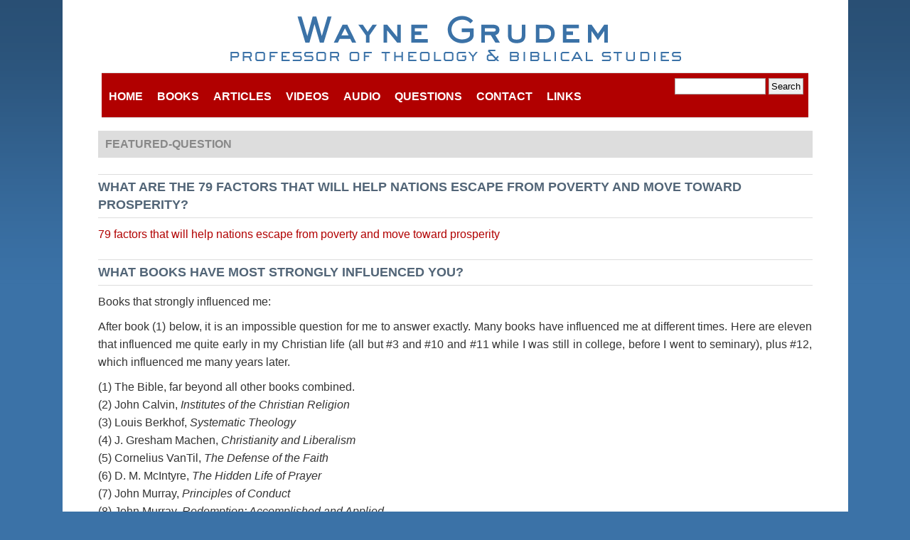

--- FILE ---
content_type: text/html; charset=UTF-8
request_url: https://www.waynegrudem.com/category/uncategorized/featured-question
body_size: 8443
content:
<!DOCTYPE html>

<!--[if lt IE 7 ]> <html class="ie ie6 no-js" lang="en-US"> <![endif]-->
<!--[if IE 7 ]>    <html class="ie ie7 no-js" lang="en-US"> <![endif]-->
<!--[if IE 8 ]>    <html class="ie ie8 no-js" lang="en-US"> <![endif]-->
<!--[if IE 9 ]>    <html class="ie ie9 no-js" lang="en-US"> <![endif]-->
<!--[if gt IE 9]><!--><html class="no-js" lang="en-US"><!--<![endif]-->

<head id="www-sitename-com" >

	<meta charset="UTF-8">
	
	
	
	<title>
		     featured-question Archive - Wayne Grudem	</title>

	<meta name="description" content="Professor of Theology and Biblical Studies">
	
	<meta name="google-site-verification" content="">
	<!-- Speaking of Google, don't forget to set your site up: http://google.com/webmasters -->
	<META HTTP-EQUIV="EXPIRES" CONTENT="Mon, 22 Jul 2022 11:12:01 GMT">	
	<META NAME="ROBOTS" CONTENT="ALL"> 
	<META NAME="GOOGLEBOT" CONTENT="NOARCHIVE"> 
	<META HTTP-EQUIV="CACHE-CONTROL" CONTENT="Public">

	
	<link rel="shortcut icon" href="https://www.waynegrudem.com/wp-content/themes/waynegrudem/_/img/favicon.ico">

		 
	<link rel="apple-touch-icon" href="https://www.waynegrudem.com/wp-content/themes/waynegrudem/_/img/apple-touch-icon.png">

		<!-- stylesheet -->
	<link rel="stylesheet" href="https://www.waynegrudem.com/wp-content/themes/waynegrudem/style.css">
	

	
	<link rel="pingback" href="https://www.waynegrudem.com/xmlrpc.php" />

	<meta name='robots' content='max-image-preview:large' />
<link rel='dns-prefetch' href='//ajax.googleapis.com' />
<link rel="alternate" type="application/rss+xml" title="Wayne Grudem &raquo; Feed" href="https://www.waynegrudem.com/feed" />
<link rel="alternate" type="application/rss+xml" title="Wayne Grudem &raquo; Comments Feed" href="https://www.waynegrudem.com/comments/feed" />
<link rel="alternate" type="application/rss+xml" title="Wayne Grudem &raquo; featured-question Category Feed" href="https://www.waynegrudem.com/category/uncategorized/featured-question/feed" />
<script type="text/javascript">
window._wpemojiSettings = {"baseUrl":"https:\/\/s.w.org\/images\/core\/emoji\/14.0.0\/72x72\/","ext":".png","svgUrl":"https:\/\/s.w.org\/images\/core\/emoji\/14.0.0\/svg\/","svgExt":".svg","source":{"concatemoji":"https:\/\/www.waynegrudem.com\/wp-includes\/js\/wp-emoji-release.min.js?ver=6.3.2"}};
/*! This file is auto-generated */
!function(i,n){var o,s,e;function c(e){try{var t={supportTests:e,timestamp:(new Date).valueOf()};sessionStorage.setItem(o,JSON.stringify(t))}catch(e){}}function p(e,t,n){e.clearRect(0,0,e.canvas.width,e.canvas.height),e.fillText(t,0,0);var t=new Uint32Array(e.getImageData(0,0,e.canvas.width,e.canvas.height).data),r=(e.clearRect(0,0,e.canvas.width,e.canvas.height),e.fillText(n,0,0),new Uint32Array(e.getImageData(0,0,e.canvas.width,e.canvas.height).data));return t.every(function(e,t){return e===r[t]})}function u(e,t,n){switch(t){case"flag":return n(e,"\ud83c\udff3\ufe0f\u200d\u26a7\ufe0f","\ud83c\udff3\ufe0f\u200b\u26a7\ufe0f")?!1:!n(e,"\ud83c\uddfa\ud83c\uddf3","\ud83c\uddfa\u200b\ud83c\uddf3")&&!n(e,"\ud83c\udff4\udb40\udc67\udb40\udc62\udb40\udc65\udb40\udc6e\udb40\udc67\udb40\udc7f","\ud83c\udff4\u200b\udb40\udc67\u200b\udb40\udc62\u200b\udb40\udc65\u200b\udb40\udc6e\u200b\udb40\udc67\u200b\udb40\udc7f");case"emoji":return!n(e,"\ud83e\udef1\ud83c\udffb\u200d\ud83e\udef2\ud83c\udfff","\ud83e\udef1\ud83c\udffb\u200b\ud83e\udef2\ud83c\udfff")}return!1}function f(e,t,n){var r="undefined"!=typeof WorkerGlobalScope&&self instanceof WorkerGlobalScope?new OffscreenCanvas(300,150):i.createElement("canvas"),a=r.getContext("2d",{willReadFrequently:!0}),o=(a.textBaseline="top",a.font="600 32px Arial",{});return e.forEach(function(e){o[e]=t(a,e,n)}),o}function t(e){var t=i.createElement("script");t.src=e,t.defer=!0,i.head.appendChild(t)}"undefined"!=typeof Promise&&(o="wpEmojiSettingsSupports",s=["flag","emoji"],n.supports={everything:!0,everythingExceptFlag:!0},e=new Promise(function(e){i.addEventListener("DOMContentLoaded",e,{once:!0})}),new Promise(function(t){var n=function(){try{var e=JSON.parse(sessionStorage.getItem(o));if("object"==typeof e&&"number"==typeof e.timestamp&&(new Date).valueOf()<e.timestamp+604800&&"object"==typeof e.supportTests)return e.supportTests}catch(e){}return null}();if(!n){if("undefined"!=typeof Worker&&"undefined"!=typeof OffscreenCanvas&&"undefined"!=typeof URL&&URL.createObjectURL&&"undefined"!=typeof Blob)try{var e="postMessage("+f.toString()+"("+[JSON.stringify(s),u.toString(),p.toString()].join(",")+"));",r=new Blob([e],{type:"text/javascript"}),a=new Worker(URL.createObjectURL(r),{name:"wpTestEmojiSupports"});return void(a.onmessage=function(e){c(n=e.data),a.terminate(),t(n)})}catch(e){}c(n=f(s,u,p))}t(n)}).then(function(e){for(var t in e)n.supports[t]=e[t],n.supports.everything=n.supports.everything&&n.supports[t],"flag"!==t&&(n.supports.everythingExceptFlag=n.supports.everythingExceptFlag&&n.supports[t]);n.supports.everythingExceptFlag=n.supports.everythingExceptFlag&&!n.supports.flag,n.DOMReady=!1,n.readyCallback=function(){n.DOMReady=!0}}).then(function(){return e}).then(function(){var e;n.supports.everything||(n.readyCallback(),(e=n.source||{}).concatemoji?t(e.concatemoji):e.wpemoji&&e.twemoji&&(t(e.twemoji),t(e.wpemoji)))}))}((window,document),window._wpemojiSettings);
</script>
<style type="text/css">
img.wp-smiley,
img.emoji {
	display: inline !important;
	border: none !important;
	box-shadow: none !important;
	height: 1em !important;
	width: 1em !important;
	margin: 0 0.07em !important;
	vertical-align: -0.1em !important;
	background: none !important;
	padding: 0 !important;
}
</style>
	<link rel='stylesheet' id='wp-block-library-css' href='https://www.waynegrudem.com/wp-includes/css/dist/block-library/style.min.css?ver=6.3.2' type='text/css' media='all' />
<style id='classic-theme-styles-inline-css' type='text/css'>
/*! This file is auto-generated */
.wp-block-button__link{color:#fff;background-color:#32373c;border-radius:9999px;box-shadow:none;text-decoration:none;padding:calc(.667em + 2px) calc(1.333em + 2px);font-size:1.125em}.wp-block-file__button{background:#32373c;color:#fff;text-decoration:none}
</style>
<style id='global-styles-inline-css' type='text/css'>
body{--wp--preset--color--black: #000000;--wp--preset--color--cyan-bluish-gray: #abb8c3;--wp--preset--color--white: #ffffff;--wp--preset--color--pale-pink: #f78da7;--wp--preset--color--vivid-red: #cf2e2e;--wp--preset--color--luminous-vivid-orange: #ff6900;--wp--preset--color--luminous-vivid-amber: #fcb900;--wp--preset--color--light-green-cyan: #7bdcb5;--wp--preset--color--vivid-green-cyan: #00d084;--wp--preset--color--pale-cyan-blue: #8ed1fc;--wp--preset--color--vivid-cyan-blue: #0693e3;--wp--preset--color--vivid-purple: #9b51e0;--wp--preset--gradient--vivid-cyan-blue-to-vivid-purple: linear-gradient(135deg,rgba(6,147,227,1) 0%,rgb(155,81,224) 100%);--wp--preset--gradient--light-green-cyan-to-vivid-green-cyan: linear-gradient(135deg,rgb(122,220,180) 0%,rgb(0,208,130) 100%);--wp--preset--gradient--luminous-vivid-amber-to-luminous-vivid-orange: linear-gradient(135deg,rgba(252,185,0,1) 0%,rgba(255,105,0,1) 100%);--wp--preset--gradient--luminous-vivid-orange-to-vivid-red: linear-gradient(135deg,rgba(255,105,0,1) 0%,rgb(207,46,46) 100%);--wp--preset--gradient--very-light-gray-to-cyan-bluish-gray: linear-gradient(135deg,rgb(238,238,238) 0%,rgb(169,184,195) 100%);--wp--preset--gradient--cool-to-warm-spectrum: linear-gradient(135deg,rgb(74,234,220) 0%,rgb(151,120,209) 20%,rgb(207,42,186) 40%,rgb(238,44,130) 60%,rgb(251,105,98) 80%,rgb(254,248,76) 100%);--wp--preset--gradient--blush-light-purple: linear-gradient(135deg,rgb(255,206,236) 0%,rgb(152,150,240) 100%);--wp--preset--gradient--blush-bordeaux: linear-gradient(135deg,rgb(254,205,165) 0%,rgb(254,45,45) 50%,rgb(107,0,62) 100%);--wp--preset--gradient--luminous-dusk: linear-gradient(135deg,rgb(255,203,112) 0%,rgb(199,81,192) 50%,rgb(65,88,208) 100%);--wp--preset--gradient--pale-ocean: linear-gradient(135deg,rgb(255,245,203) 0%,rgb(182,227,212) 50%,rgb(51,167,181) 100%);--wp--preset--gradient--electric-grass: linear-gradient(135deg,rgb(202,248,128) 0%,rgb(113,206,126) 100%);--wp--preset--gradient--midnight: linear-gradient(135deg,rgb(2,3,129) 0%,rgb(40,116,252) 100%);--wp--preset--font-size--small: 13px;--wp--preset--font-size--medium: 20px;--wp--preset--font-size--large: 36px;--wp--preset--font-size--x-large: 42px;--wp--preset--spacing--20: 0.44rem;--wp--preset--spacing--30: 0.67rem;--wp--preset--spacing--40: 1rem;--wp--preset--spacing--50: 1.5rem;--wp--preset--spacing--60: 2.25rem;--wp--preset--spacing--70: 3.38rem;--wp--preset--spacing--80: 5.06rem;--wp--preset--shadow--natural: 6px 6px 9px rgba(0, 0, 0, 0.2);--wp--preset--shadow--deep: 12px 12px 50px rgba(0, 0, 0, 0.4);--wp--preset--shadow--sharp: 6px 6px 0px rgba(0, 0, 0, 0.2);--wp--preset--shadow--outlined: 6px 6px 0px -3px rgba(255, 255, 255, 1), 6px 6px rgba(0, 0, 0, 1);--wp--preset--shadow--crisp: 6px 6px 0px rgba(0, 0, 0, 1);}:where(.is-layout-flex){gap: 0.5em;}:where(.is-layout-grid){gap: 0.5em;}body .is-layout-flow > .alignleft{float: left;margin-inline-start: 0;margin-inline-end: 2em;}body .is-layout-flow > .alignright{float: right;margin-inline-start: 2em;margin-inline-end: 0;}body .is-layout-flow > .aligncenter{margin-left: auto !important;margin-right: auto !important;}body .is-layout-constrained > .alignleft{float: left;margin-inline-start: 0;margin-inline-end: 2em;}body .is-layout-constrained > .alignright{float: right;margin-inline-start: 2em;margin-inline-end: 0;}body .is-layout-constrained > .aligncenter{margin-left: auto !important;margin-right: auto !important;}body .is-layout-constrained > :where(:not(.alignleft):not(.alignright):not(.alignfull)){max-width: var(--wp--style--global--content-size);margin-left: auto !important;margin-right: auto !important;}body .is-layout-constrained > .alignwide{max-width: var(--wp--style--global--wide-size);}body .is-layout-flex{display: flex;}body .is-layout-flex{flex-wrap: wrap;align-items: center;}body .is-layout-flex > *{margin: 0;}body .is-layout-grid{display: grid;}body .is-layout-grid > *{margin: 0;}:where(.wp-block-columns.is-layout-flex){gap: 2em;}:where(.wp-block-columns.is-layout-grid){gap: 2em;}:where(.wp-block-post-template.is-layout-flex){gap: 1.25em;}:where(.wp-block-post-template.is-layout-grid){gap: 1.25em;}.has-black-color{color: var(--wp--preset--color--black) !important;}.has-cyan-bluish-gray-color{color: var(--wp--preset--color--cyan-bluish-gray) !important;}.has-white-color{color: var(--wp--preset--color--white) !important;}.has-pale-pink-color{color: var(--wp--preset--color--pale-pink) !important;}.has-vivid-red-color{color: var(--wp--preset--color--vivid-red) !important;}.has-luminous-vivid-orange-color{color: var(--wp--preset--color--luminous-vivid-orange) !important;}.has-luminous-vivid-amber-color{color: var(--wp--preset--color--luminous-vivid-amber) !important;}.has-light-green-cyan-color{color: var(--wp--preset--color--light-green-cyan) !important;}.has-vivid-green-cyan-color{color: var(--wp--preset--color--vivid-green-cyan) !important;}.has-pale-cyan-blue-color{color: var(--wp--preset--color--pale-cyan-blue) !important;}.has-vivid-cyan-blue-color{color: var(--wp--preset--color--vivid-cyan-blue) !important;}.has-vivid-purple-color{color: var(--wp--preset--color--vivid-purple) !important;}.has-black-background-color{background-color: var(--wp--preset--color--black) !important;}.has-cyan-bluish-gray-background-color{background-color: var(--wp--preset--color--cyan-bluish-gray) !important;}.has-white-background-color{background-color: var(--wp--preset--color--white) !important;}.has-pale-pink-background-color{background-color: var(--wp--preset--color--pale-pink) !important;}.has-vivid-red-background-color{background-color: var(--wp--preset--color--vivid-red) !important;}.has-luminous-vivid-orange-background-color{background-color: var(--wp--preset--color--luminous-vivid-orange) !important;}.has-luminous-vivid-amber-background-color{background-color: var(--wp--preset--color--luminous-vivid-amber) !important;}.has-light-green-cyan-background-color{background-color: var(--wp--preset--color--light-green-cyan) !important;}.has-vivid-green-cyan-background-color{background-color: var(--wp--preset--color--vivid-green-cyan) !important;}.has-pale-cyan-blue-background-color{background-color: var(--wp--preset--color--pale-cyan-blue) !important;}.has-vivid-cyan-blue-background-color{background-color: var(--wp--preset--color--vivid-cyan-blue) !important;}.has-vivid-purple-background-color{background-color: var(--wp--preset--color--vivid-purple) !important;}.has-black-border-color{border-color: var(--wp--preset--color--black) !important;}.has-cyan-bluish-gray-border-color{border-color: var(--wp--preset--color--cyan-bluish-gray) !important;}.has-white-border-color{border-color: var(--wp--preset--color--white) !important;}.has-pale-pink-border-color{border-color: var(--wp--preset--color--pale-pink) !important;}.has-vivid-red-border-color{border-color: var(--wp--preset--color--vivid-red) !important;}.has-luminous-vivid-orange-border-color{border-color: var(--wp--preset--color--luminous-vivid-orange) !important;}.has-luminous-vivid-amber-border-color{border-color: var(--wp--preset--color--luminous-vivid-amber) !important;}.has-light-green-cyan-border-color{border-color: var(--wp--preset--color--light-green-cyan) !important;}.has-vivid-green-cyan-border-color{border-color: var(--wp--preset--color--vivid-green-cyan) !important;}.has-pale-cyan-blue-border-color{border-color: var(--wp--preset--color--pale-cyan-blue) !important;}.has-vivid-cyan-blue-border-color{border-color: var(--wp--preset--color--vivid-cyan-blue) !important;}.has-vivid-purple-border-color{border-color: var(--wp--preset--color--vivid-purple) !important;}.has-vivid-cyan-blue-to-vivid-purple-gradient-background{background: var(--wp--preset--gradient--vivid-cyan-blue-to-vivid-purple) !important;}.has-light-green-cyan-to-vivid-green-cyan-gradient-background{background: var(--wp--preset--gradient--light-green-cyan-to-vivid-green-cyan) !important;}.has-luminous-vivid-amber-to-luminous-vivid-orange-gradient-background{background: var(--wp--preset--gradient--luminous-vivid-amber-to-luminous-vivid-orange) !important;}.has-luminous-vivid-orange-to-vivid-red-gradient-background{background: var(--wp--preset--gradient--luminous-vivid-orange-to-vivid-red) !important;}.has-very-light-gray-to-cyan-bluish-gray-gradient-background{background: var(--wp--preset--gradient--very-light-gray-to-cyan-bluish-gray) !important;}.has-cool-to-warm-spectrum-gradient-background{background: var(--wp--preset--gradient--cool-to-warm-spectrum) !important;}.has-blush-light-purple-gradient-background{background: var(--wp--preset--gradient--blush-light-purple) !important;}.has-blush-bordeaux-gradient-background{background: var(--wp--preset--gradient--blush-bordeaux) !important;}.has-luminous-dusk-gradient-background{background: var(--wp--preset--gradient--luminous-dusk) !important;}.has-pale-ocean-gradient-background{background: var(--wp--preset--gradient--pale-ocean) !important;}.has-electric-grass-gradient-background{background: var(--wp--preset--gradient--electric-grass) !important;}.has-midnight-gradient-background{background: var(--wp--preset--gradient--midnight) !important;}.has-small-font-size{font-size: var(--wp--preset--font-size--small) !important;}.has-medium-font-size{font-size: var(--wp--preset--font-size--medium) !important;}.has-large-font-size{font-size: var(--wp--preset--font-size--large) !important;}.has-x-large-font-size{font-size: var(--wp--preset--font-size--x-large) !important;}
.wp-block-navigation a:where(:not(.wp-element-button)){color: inherit;}
:where(.wp-block-post-template.is-layout-flex){gap: 1.25em;}:where(.wp-block-post-template.is-layout-grid){gap: 1.25em;}
:where(.wp-block-columns.is-layout-flex){gap: 2em;}:where(.wp-block-columns.is-layout-grid){gap: 2em;}
.wp-block-pullquote{font-size: 1.5em;line-height: 1.6;}
</style>
<script type='text/javascript' src='https://ajax.googleapis.com/ajax/libs/jquery/1.4.1/jquery.min.js?ver=6.3.2' id='jquery-js'></script>
<link rel="https://api.w.org/" href="https://www.waynegrudem.com/wp-json/" /><link rel="alternate" type="application/json" href="https://www.waynegrudem.com/wp-json/wp/v2/categories/29" /></head>

<body class="archive category category-featured-question category-29">
		<div id="headerbg"></div>

      		
		<div id="header" class="clearfix" >
			 	<a href="https://www.waynegrudem.com"  id="logo" class="clearfix" >Wayne Grudem</a>
<div id="navigation">
<div class="menu clearfix"><ul id="menu-primary" class="menu"><li id="menu-item-76" class="menu-item menu-item-type-custom menu-item-object-custom menu-item-home menu-item-76"><a href="http://www.waynegrudem.com/">Home</a></li>
<li id="menu-item-7" class="menu-item menu-item-type-taxonomy menu-item-object-category menu-item-7"><a href="https://www.waynegrudem.com/category/media/books">Books</a></li>
<li id="menu-item-8" class="menu-item menu-item-type-taxonomy menu-item-object-category menu-item-8"><a href="https://www.waynegrudem.com/category/media/articles">Articles</a></li>
<li id="menu-item-6" class="menu-item menu-item-type-taxonomy menu-item-object-category menu-item-6"><a href="https://www.waynegrudem.com/category/media/videos">Videos</a></li>
<li id="menu-item-74" class="menu-item menu-item-type-post_type menu-item-object-page menu-item-74"><a href="https://www.waynegrudem.com/audio">Audio</a></li>
<li id="menu-item-75" class="menu-item menu-item-type-taxonomy menu-item-object-category menu-item-75"><a href="https://www.waynegrudem.com/category/questions">Questions</a></li>
<li id="menu-item-84" class="menu-item menu-item-type-post_type menu-item-object-page menu-item-84"><a href="https://www.waynegrudem.com/contact">Contact</a></li>
<li id="menu-item-219" class="menu-item menu-item-type-post_type menu-item-object-page menu-item-219"><a href="https://www.waynegrudem.com/links">Links</a></li>
</ul></div><form action="https://www.waynegrudem.com" id="searchform" method="get">
    <div>
        <input type="text" id="s" name="s" value="" />
        
        <input type="submit" value="Search" id="searchsubmit" />
    </div>
</form></div>
			<br class="clear" />
		</div>

	<div id="page-wrap">

<div class="content" id="thepages" style="padding-top:0px;">


<h1 class="heading">featured-question</h1>
<ul class="clearfix">
				
	<li class="clearfix">
				
      
            
      
      
      
	      <div class="copy" style="">
	     <h2 class="title"> <a href="https://www.waynegrudem.com/what-are-the-79-factors-that-will-help-nations-escape-from-poverty-and-move-toward-prosperity" title="Permalink to What are the 79 factors that will help nations escape from poverty and move toward prosperity?" rel="bookmark">What are the 79 factors that will help nations escape from poverty and move toward prosperity?</a></h2>
				<p><a href="http://www.waynegrudem.com/wp-content/uploads/2013/12/79-factors-that-will-help-nations-escape-from-poverty-and-move-toward-prosperity.pdf">79 factors that will help nations escape from poverty and move toward prosperity</a></p>
					  	
      							</div>

		</li>
    					
	<li class="clearfix">
				
      
            
      
      
      
	      <div class="copy" style="">
	     <h2 class="title"> <a href="https://www.waynegrudem.com/what-books-have-most-strongly-influenced-you" title="Permalink to What books have most strongly influenced you?" rel="bookmark">What books have most strongly influenced you?</a></h2>
				<p>Books that strongly influenced me:</p>
<p>After book (1) below, it is an impossible question for me to answer exactly. Many books have influenced me at different times. Here are eleven that influenced me quite early in my Christian life (all but #3 and #10 and #11 while I was still in college, before I went to seminary), plus #12, which influenced me many years later.</p>
<p>(1) The Bible, far beyond all other books combined.<br />
(2) John Calvin, <em>Institutes of the Christian Religion</em><br />
(3) Louis Berkhof, <em>Systematic Theology</em><br />
(4) J. Gresham Machen, <em>Christianity and Liberalism</em><br />
(5) Cornelius VanTil, <em>The Defense of the Faith</em><br />
(6) D. M. McIntyre, <em>The Hidden Life of Prayer</em><br />
(7) John Murray, <em>Principles of Conduct</em><br />
(8) John Murray, <em>Redemption: Accomplished and Applied</em><br />
(9) B. B. Warfield, <em>The Plan of Salvation</em><br />
(10) B. B. Warfield, <em>The Inspiration and Authority of the Bible</em><br />
(11) Geerhardus Vos, <em>Biblical Theology</em><br />
(12) John Wimber, <em>Power Evangelism</em></p>
					  	
      							</div>

		</li>
    					
	<li class="clearfix">
				
      
            
      
      
      
	      <div class="copy" style="">
	     <h2 class="title"> <a href="https://www.waynegrudem.com/books-on-christian-view-of-economics" title="Permalink to Do you have any books to recommend on a Christian view of economics?" rel="bookmark">Do you have any books to recommend on a Christian view of economics?</a></h2>
				<p>My first recommendation is Jay Richards’ excellent book, <em>Money, Greed, and God: Why Capitalism is the Solution and Not the Problem</em> (New York: HarperOne, 2009).&nbsp; In addition, see my annotated list of other helpful (and not so helpful) books on economics here:</p>
<ul>
<li>1. David Landes, <strong><em>The Wealth and Poverty of Nations: Why Some Are So Rich and Some So Poor. </em></strong>(1999). Landes is professor emeritus of economics at Harvard and also taught at George Washington University.&nbsp; This is a masterful survey of the history of economic development in the entire world, by region, over the last 500 years.</li>
<li>2. Lawrence E. Harrison, <strong><em>The Central Liberal Truth: How Politics Can Change a Culture and Save It from Itself</em></strong> (New York: Oxford Univ. Press, 2006). Argues in extensive detail that culture makes all the difference in economic development, and explains how cultures can change. Pp. 88-89 give a table showing vastly greater per capita GDP in Protestant-background countries than for any other religious group: the rest are, in order: (2) Jewish, (3) Catholic, (4) Orthodox, (5) Confucian, (6) Buddhist, (7) Islam, (8) Hindu.</li>
<li>3. Hernando De Soto, <strong><em>The Mystery of Capital: Why Capitalism Triumphs in the West and Fails Everywhere Else.</em> </strong>An excellent, insightful book about the need for people to have the right to own property and relatively easy access to obtain a publicly documented title to that property, in order for an economy to grow and people to overcome poverty.</li>
<li>4. William Easterly, <strong><em>The Elusive Quest for Growth </em></strong>(he has also written <strong><em>The White Man&#8217;s Burden</em></strong> more recently but I have not read it yet). Why aid to Africa has never really solved the problems of poverty in Africa.</li>
<li>5. P. T. Bauer, <strong><em>Equality, the Third World, and Economic Delusion.&nbsp; </em></strong>Bauer died in 2002. He was emeritus professor of economics at London School of Economics and a specialist in development economics. He tells in detail why all the British aid to African countries over decades did more harm than good: It distorted local economies and entrenched corrupt governments in power, and had many other negative consequences.</li>
<li>6. Robert Guest, <strong><em>The Shackled Continent </em></strong>(anecdotal; written by Africa editor for <em>The Economist</em>). He describes in vivid detail the barriers to economic development in Africa.</li>
<li>7. Brian Griffiths, <strong><em>The Creation of Wealth</em></strong> (taught at London School of Economics and was adviser to Margaret Thatcher; now in House of Lords). Gives principles for a Christian perspective on how economies grow.</li>
<li>8. Bjorn Lomborg, <strong><em>The Skeptical Environmentalist </em>. </strong>Lomborg shows that we are not running out of any natural resource, and we won’t run out in the future. But the world is short on knowledge of true facts about the state of natural resources.&nbsp; (Lomborg is a professor of statistics from Denmark.)</li>
<li>9. Several writings of Julian Simon, esp. <strong><em>The Resourceful Earth</em></strong>, and <strong><em>The State of Humanity</em></strong>, and <strong><em>The Ultimate Resource II</em></strong>. (Simon was a professor of business and economics in Maryland.)</li>
<li>10. Dambisa Moyo, <strong><em>Dead Aid: Why Aid is Not Working and How There is a Better Way for Africa</em></strong> (2009).&nbsp; Moyo is from Zambia, has a MA from Harvard and a Ph.D. in economics from Oxford. She was a consultant for the World Bank and then worked at Goldman Sachs. Her argument foreign aid has done more harm than good for Africa and has trapped nations in poverty: It entrenches corrupt African governments in power, provides “fungible” money that funds profligate lifestyles, creates internal conflicts for control of vast wealth, removes government accountability to the citizens of a country, creates a mentality of dependence, prevents beneficial investment, and has never brought any African country out of poverty. But she wrongly believes that if foreign aid is stopped, good governance “will naturally emerge” (p. 143.).</li>
</ul>
<p><strong>B. Here are </strong><strong>some books on economic systems</strong><strong> in general, and the great flaws of socialism and government control:</strong></p>
<ul>
<li>* 11. Jay Richards, <strong><em>Money, Greed, and God: Why Capitalism Is the Solution and Not The Problem</em></strong> (HarperOne, 2009). This is now my #1 recommendation for people who want to understand economic systems from a Christian point of view.</li>
<li>12. Arthur Brooks, <em><strong>The Battle: How the Fight Between Free Enterprise and Big Government Will Shape America’s Future</strong></em>. (Basic Books, 2010). Brooks argues that what gives people genuine satisfaction in the economic realm is not to be given money but to achieve “earned success” – the opportunity to have a responsibility (even if small) and to do well at it.</li>
<li>13. Friedrich Hayek, <strong><em>The Road to Serfdom</em></strong>. Hayek was Austrian and fled from Hitler. He became an economics professor at London School of Economics. He watched with dismay as socialism grew in England. He explains how government control expands inch by inch until it takes over all of life. This is an all-time classic that was written in 1944, with a 50<sup>th</sup> anniversary edition released in 2004.</li>
<li>14. Henry Hazlitt, <strong><em>Economics in One Lesson</em></strong>.&nbsp; Hazlitt was a long time editor at the Wall Street Journal. This book was first published in 1946 and has become a classic. It is a wonderful book that explains how every action in the economy has more than one consequence, and when we realize this we can understand better how an economy works.</li>
</ul>
<p><strong>C. Here are two </strong><strong>books that I found unpersuasive (or wrong)</strong><strong> in terms of explaining why nations become wealthy:&nbsp;</strong></p>
<ul>
<li>14. Jared Diamond, <strong><em>Guns, Germs, and Steel</em></strong> (I found this unconvincing because it was completely materialistic and deterministic, from an entirely evolutionary perspective, allowing no role for human choice and decisions and initiative. He thinks physical geography determines everything!)</li>
<li>15. Jeffrey Sachs, <strong><em>The End of Poverty</em></strong> (I found this unconvincing for the most part, because I heard him saying that we have given X amount of money in the past but that has not solved the problem so the solution is that we need to give X + 1 or even 2X the amount and that will solve the problem).&nbsp;Sachs is an economics professor but he also has another job advising the United Nations how to give such money away.</li>
</ul>
					  	
      							</div>

		</li>
    					
	<li class="clearfix">
				
      
            
      
      
      
	      <div class="copy" style="">
	     <h2 class="title"> <a href="https://www.waynegrudem.com/why-did-you-move-from-trinity-evangelical-divinity-school-to-phoenix-seminary-in-2001" title="Permalink to Why did you move from Trinity Evangelical Divinity School to Phoenix Seminary in 2001?" rel="bookmark">Why did you move from Trinity Evangelical Divinity School to Phoenix Seminary in 2001?</a></h2>
				<p>The short answer is that I moved because of my wife Margaret&#8217;s health. That is explained in this article:</p>
<p><a href="http://www.waynegrudem.com/wp-content/uploads/2012/03/Upon-Leaving-Thoughts-on-Marriage-Ministry1.pdf">http://www.waynegrudem.com/wp-content/uploads/2012/03/Upon-Leaving-Thoughts-on-Marriage-Ministry1.pdf</a></p>
<p>But now after several years I can see that God had additional purposes for this move, because the time here has been wonderfully blessed by God through fellowship with faculty colleagues, through relationships with students, through Scottsdale Bible Church, and through many other circumstances that have made it possible for me to be very productive in my writing projects (see books section).</p>
					  	
      							</div>

		</li>
    		</ul>
</div>

	<div class="clear"></div>
	<div id="footer">
		&copy;2026 Wayne Grudem	</div>

</div><!-- end #pagewrap -->


<script type='text/javascript' src='https://www.waynegrudem.com/wp-content/themes/waynegrudem/js/jquery.cycle.js?ver=6.3.2' id='jquery-cycle-js'></script>

<script type='text/javascript' src='https://www.waynegrudem.com/wp-content/themes/waynegrudem/js/common.js'></script>
<!-- Don't forget analytics -->
<script type="text/javascript">

  var _gaq = _gaq || [];
  _gaq.push(['_setAccount', 'UA-30264965-1']);
  _gaq.push(['_trackPageview']);

  (function() {
    var ga = document.createElement('script'); ga.type = 'text/javascript'; ga.async = true;
    ga.src = ('https:' == document.location.protocol ? 'https://ssl' : 'http://www') + '.google-analytics.com/ga.js';
    var s = document.getElementsByTagName('script')[0]; s.parentNode.insertBefore(ga, s);
  })();

</script>
</body>

</html>
